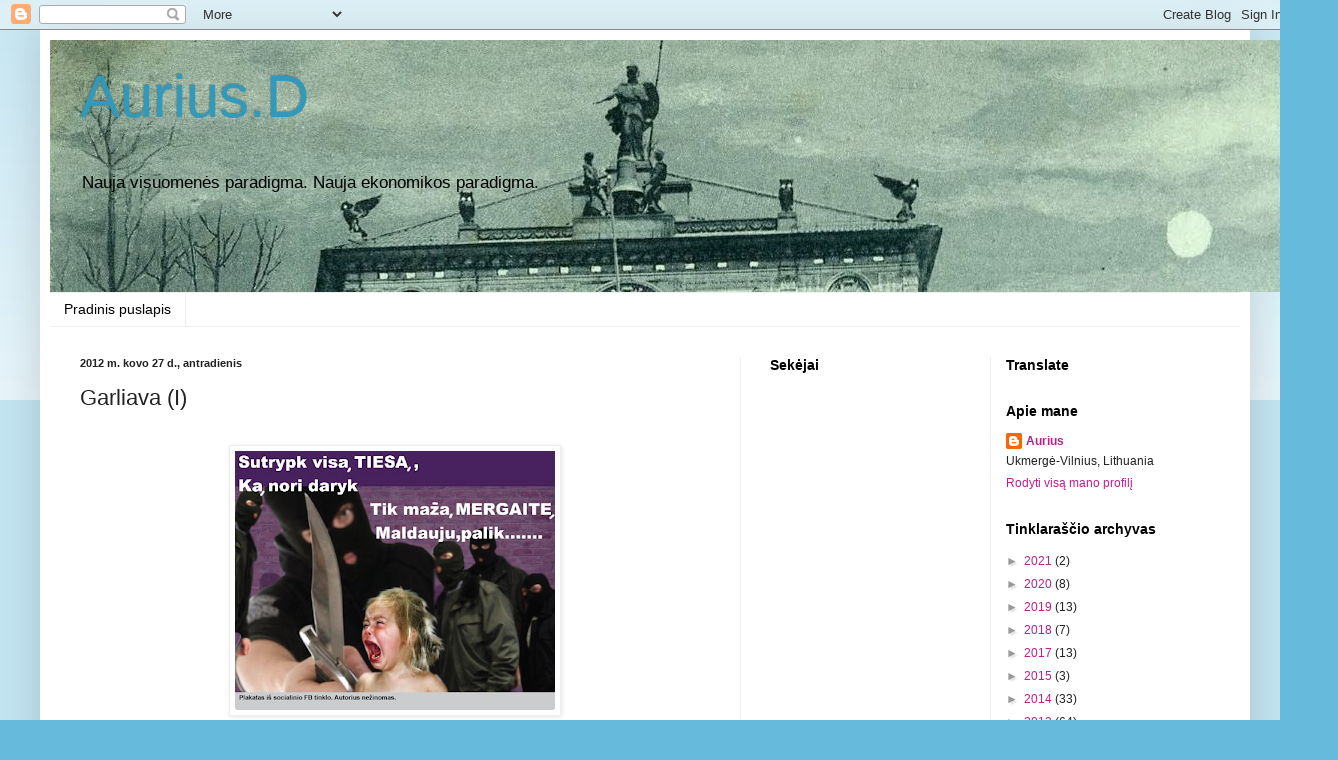

--- FILE ---
content_type: text/html; charset=UTF-8
request_url: https://auriusd.blogspot.com/b/stats?style=BLACK_TRANSPARENT&timeRange=ALL_TIME&token=APq4FmC-r-14U1zVRN8dYQoBAvMZzSmJnnbGxkasxGlbJP5Ha1hWp9pgosU3rmtVi5BjC4DW8KcrNZScGE-qd4zKN914d_fD4A
body_size: -16
content:
{"total":169663,"sparklineOptions":{"backgroundColor":{"fillOpacity":0.1,"fill":"#000000"},"series":[{"areaOpacity":0.3,"color":"#202020"}]},"sparklineData":[[0,30],[1,30],[2,22],[3,23],[4,45],[5,37],[6,45],[7,95],[8,68],[9,18],[10,15],[11,12],[12,11],[13,56],[14,14],[15,12],[16,92],[17,9],[18,5],[19,13],[20,15],[21,3],[22,12],[23,11],[24,45],[25,26],[26,27],[27,12],[28,19],[29,2]],"nextTickMs":3600000}